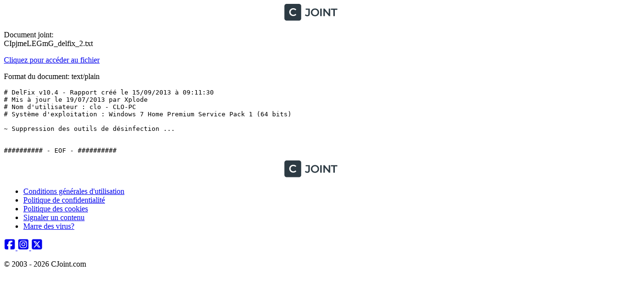

--- FILE ---
content_type: text/html; charset=utf-8
request_url: https://www.cjoint.com/c/CIpjmeLEGmG
body_size: 4119
content:


<!DOCTYPE html>
<html lang="fr">
<head>
    <meta charset="UTF-8">
    <meta name="viewport" content="width=device-width, initial-scale=1.0">
    

<link rel="stylesheet" type="text/css" href="/static/css/dist/styles.css">




    
    
<title>delfix2.txt</title>
<meta name="title" content="delfix2.txt">
<meta name="description" content="">
<link rel="canonical" href="https://www.cjoint.com/c/CIpjmeLEGmG">
<meta name="robots" content="index, follow">

<!-- Open Graph / Facebook -->
<meta property="og:type" content="website">
<meta property="og:url" content="https://www.cjoint.com/c/CIpjmeLEGmG">
<meta property="og:title" content="delfix2.txt">
<meta property="og:description" content="">
<meta property="og:image" content="/static/images/logo.jpg">

<!-- Twitter -->
<meta property="twitter:card" content="summary_large_image">
<meta property="twitter:url" content="https://www.cjoint.com/c/CIpjmeLEGmG">
<meta property="twitter:title" content="delfix2.txt">
<meta property="twitter:description" content="">
<meta property="twitter:image" content="/static/images/logo.jpg">

    
    <!-- Favicon -->
    <link rel="icon" href="/static/img/icons/favicon.ico">
    <link rel="apple-touch-icon" sizes="180x180" href="/static/img/icons/apple-touch-icon.png">
    <link rel="icon" type="image/png" sizes="32x32" href="/static/img/icons/favicon-32x32.png">
    <link rel="icon" type="image/png" sizes="16x16" href="/static/img/icons/favicon-16x16.png">
    <link rel="manifest" href="/static/img/icons/site.webmanifest">
    
    <!-- Preconnect to origins -->
    <link rel="preconnect" href="https://cdnjs.cloudflare.com">
</head>
<body>
    <!-- Header -->
    <header class="bg-white shadow-sm sticky top-0 z-50">
        <div class="container max-w-6xl mx-auto px-4 py-4 flex justify-between items-center">
            <a href="/" alt="CJoint" class="flex items-center">
                <svg xmlns="http://www.w3.org/2000/svg" width="100%" height="35" viewBox="0 0 147 47" preserveAspectRatio="xMidYMid meet" fill="#2c3a43">
                    <path d="M63.09 34.3C61.75 34.3 60.51 34.04 59.37 33.52C58.25 33 57.33 32.25 56.61 31.27L58.83 28.6C59.41 29.4 60.04 30 60.72 30.4C61.42 30.8 62.18 31 63 31C65.18 31 66.27 29.71 66.27 27.13V16.27H58.8V13H70.17V26.92C70.17 29.4 69.56 31.25 68.34 32.47C67.14 33.69 65.39 34.3 63.09 34.3ZM84.5803 34.3C82.9403 34.3 81.4303 34.03 80.0503 33.49C78.6703 32.95 77.4703 32.2 76.4503 31.24C75.4303 30.26 74.6403 29.12 74.0803 27.82C73.5203 26.5 73.2403 25.06 73.2403 23.5C73.2403 21.94 73.5203 20.51 74.0803 19.21C74.6403 17.89 75.4303 16.75 76.4503 15.79C77.4703 14.81 78.6703 14.05 80.0503 13.51C81.4303 12.97 82.9303 12.7 84.5503 12.7C86.1903 12.7 87.6903 12.97 89.0503 13.51C90.4303 14.05 91.6303 14.81 92.6503 15.79C93.6703 16.75 94.4603 17.89 95.0203 19.21C95.5803 20.51 95.8603 21.94 95.8603 23.5C95.8603 25.06 95.5803 26.5 95.0203 27.82C94.4603 29.14 93.6703 30.28 92.6503 31.24C91.6303 32.2 90.4303 32.95 89.0503 33.49C87.6903 34.03 86.2003 34.3 84.5803 34.3ZM84.5503 30.88C85.6103 30.88 86.5903 30.7 87.4903 30.34C88.3903 29.98 89.1703 29.47 89.8303 28.81C90.4903 28.13 91.0003 27.35 91.3603 26.47C91.7403 25.57 91.9303 24.58 91.9303 23.5C91.9303 22.42 91.7403 21.44 91.3603 20.56C91.0003 19.66 90.4903 18.88 89.8303 18.22C89.1703 17.54 88.3903 17.02 87.4903 16.66C86.5903 16.3 85.6103 16.12 84.5503 16.12C83.4903 16.12 82.5103 16.3 81.6103 16.66C80.7303 17.02 79.9503 17.54 79.2703 18.22C78.6103 18.88 78.0903 19.66 77.7103 20.56C77.3503 21.44 77.1703 22.42 77.1703 23.5C77.1703 24.56 77.3503 25.54 77.7103 26.44C78.0903 27.34 78.6103 28.13 79.2703 28.81C79.9303 29.47 80.7103 29.98 81.6103 30.34C82.5103 30.7 83.4903 30.88 84.5503 30.88ZM99.0942 34V13H102.994V34H99.0942ZM107.774 34V13H110.984L124.154 29.17H122.564V13H126.434V34H123.224L110.054 17.83H111.644V34H107.774ZM135.421 34V16.3H128.461V13H146.281V16.3H139.321V34H135.421Z" fill="#2C3A43"/>
                    <path fill-rule="evenodd" clip-rule="evenodd" d="M6 0C2.68629 0 0 2.68629 0 6V40.3913C0 43.7051 2.68629 46.3913 6 46.3913H40.39C43.7037 46.3913 46.39 43.7051 46.39 40.3913V6C46.39 2.68629 43.7037 0 40.39 0H6ZM20.0701 32.82C21.4501 33.34 22.9401 33.6 24.5401 33.6C26.2801 33.6 27.8601 33.3 29.2801 32.7C30.7001 32.1 31.9001 31.23 32.8801 30.09L30.3601 27.69C29.6001 28.53 28.7501 29.16 27.8101 29.58C26.8701 29.98 25.8501 30.18 24.7501 30.18C23.6501 30.18 22.6401 30 21.7201 29.64C20.8201 29.28 20.0301 28.77 19.3501 28.11C18.6901 27.45 18.1701 26.67 17.7901 25.77C17.4301 24.87 17.2501 23.88 17.2501 22.8C17.2501 21.72 17.4301 20.73 17.7901 19.83C18.1701 18.93 18.6901 18.15 19.3501 17.49C20.0301 16.83 20.8201 16.32 21.7201 15.96C22.6401 15.6 23.6501 15.42 24.7501 15.42C25.8501 15.42 26.8701 15.63 27.8101 16.05C28.7501 16.45 29.6001 17.06 30.3601 17.88L32.8801 15.51C31.9001 14.35 30.7001 13.48 29.2801 12.9C27.8601 12.3 26.2901 12 24.5701 12C22.9501 12 21.4601 12.27 20.1001 12.81C18.7401 13.33 17.5501 14.08 16.5301 15.06C15.5101 16.02 14.7201 17.16 14.1601 18.48C13.6001 19.8 13.3201 21.24 13.3201 22.8C13.3201 24.36 13.6001 25.8 14.1601 27.12C14.7201 28.44 15.5001 29.59 16.5001 30.57C17.5201 31.53 18.7101 32.28 20.0701 32.82Z" fill="#2C3A43"/>
                </svg>
            </a>
        </div>
    </header>

    <!-- Main Content -->
    <main class="container max-w-6xl mx-auto px-4 py-8">
        
<div class="mb-12">
    <div class="">
        <p class="mb-4">Document joint: <br><span class="text-xl font-bold mb-4">CIpjmeLEGmG_delfix_2.txt</span></p>
        
        <a href="/13sp/CIpjmeLEGmG_delfix_2.txt" class="inline-block bg-blue-600 text-white py-2 px-4 rounded hover:bg-blue-700 transition mb-4">Cliquez pour accéder au fichier</a>

        <p>Format du document: text/plain</p>

        <div class="mt-2">
            
            
                <div class="mt-4 p-4 bg-gray-100 rounded overflow-auto max-h-96">
                    <pre id="text-preview">Chargement du contenu...</pre>
                </div>
                <script>
                    fetch('/13sp/CIpjmeLEGmG_delfix_2.txt')
                        .then(response => response.text())
                        .then(text => {
                            document.getElementById('text-preview').textContent = text;
                        })
                        .catch(error => {
                            document.getElementById('text-preview').textContent = 'Erreur de chargement du fichier texte.';
                        });
                </script>
            
            
            
        </div>
    </div>
</div>

    </main>

    <!-- Footer -->
    <footer class="bg-white border-t border-gray-200 pt-12 pb-6">
        <div class="container max-w-6xl mx-auto px-4">
            <!-- Added min-height to main flex container to prevent layout shift -->
            <div class="flex flex-col md:flex-row gap-8 min-h-[200px]">
                <!-- Added explicit min-height to logo container -->
                <div class="w-full md:w-1/3 order-1 min-h-[50px]">
                    <a href="/" class="inline-block mb-6" aria-label="CJoint">
                        <svg xmlns="http://www.w3.org/2000/svg" width="100%" height="35" viewBox="0 0 147 47" preserveAspectRatio="xMidYMid meet" fill="#2c3a43">
                            <path d="M63.09 34.3C61.75 34.3 60.51 34.04 59.37 33.52C58.25 33 57.33 32.25 56.61 31.27L58.83 28.6C59.41 29.4 60.04 30 60.72 30.4C61.42 30.8 62.18 31 63 31C65.18 31 66.27 29.71 66.27 27.13V16.27H58.8V13H70.17V26.92C70.17 29.4 69.56 31.25 68.34 32.47C67.14 33.69 65.39 34.3 63.09 34.3ZM84.5803 34.3C82.9403 34.3 81.4303 34.03 80.0503 33.49C78.6703 32.95 77.4703 32.2 76.4503 31.24C75.4303 30.26 74.6403 29.12 74.0803 27.82C73.5203 26.5 73.2403 25.06 73.2403 23.5C73.2403 21.94 73.5203 20.51 74.0803 19.21C74.6403 17.89 75.4303 16.75 76.4503 15.79C77.4703 14.81 78.6703 14.05 80.0503 13.51C81.4303 12.97 82.9303 12.7 84.5503 12.7C86.1903 12.7 87.6903 12.97 89.0503 13.51C90.4303 14.05 91.6303 14.81 92.6503 15.79C93.6703 16.75 94.4603 17.89 95.0203 19.21C95.5803 20.51 95.8603 21.94 95.8603 23.5C95.8603 25.06 95.5803 26.5 95.0203 27.82C94.4603 29.14 93.6703 30.28 92.6503 31.24C91.6303 32.2 90.4303 32.95 89.0503 33.49C87.6903 34.03 86.2003 34.3 84.5803 34.3ZM84.5503 30.88C85.6103 30.88 86.5903 30.7 87.4903 30.34C88.3903 29.98 89.1703 29.47 89.8303 28.81C90.4903 28.13 91.0003 27.35 91.3603 26.47C91.7403 25.57 91.9303 24.58 91.9303 23.5C91.9303 22.42 91.7403 21.44 91.3603 20.56C91.0003 19.66 90.4903 18.88 89.8303 18.22C89.1703 17.54 88.3903 17.02 87.4903 16.66C86.5903 16.3 85.6103 16.12 84.5503 16.12C83.4903 16.12 82.5103 16.3 81.6103 16.66C80.7303 17.02 79.9503 17.54 79.2703 18.22C78.6103 18.88 78.0903 19.66 77.7103 20.56C77.3503 21.44 77.1703 22.42 77.1703 23.5C77.1703 24.56 77.3503 25.54 77.7103 26.44C78.0903 27.34 78.6103 28.13 79.2703 28.81C79.9303 29.47 80.7103 29.98 81.6103 30.34C82.5103 30.7 83.4903 30.88 84.5503 30.88ZM99.0942 34V13H102.994V34H99.0942ZM107.774 34V13H110.984L124.154 29.17H122.564V13H126.434V34H123.224L110.054 17.83H111.644V34H107.774ZM135.421 34V16.3H128.461V13H146.281V16.3H139.321V34H135.421Z" fill="#2C3A43"/>
                            <path fill-rule="evenodd" clip-rule="evenodd" d="M6 0C2.68629 0 0 2.68629 0 6V40.3913C0 43.7051 2.68629 46.3913 6 46.3913H40.39C43.7037 46.3913 46.39 43.7051 46.39 40.3913V6C46.39 2.68629 43.7037 0 40.39 0H6ZM20.0701 32.82C21.4501 33.34 22.9401 33.6 24.5401 33.6C26.2801 33.6 27.8601 33.3 29.2801 32.7C30.7001 32.1 31.9001 31.23 32.8801 30.09L30.3601 27.69C29.6001 28.53 28.7501 29.16 27.8101 29.58C26.8701 29.98 25.8501 30.18 24.7501 30.18C23.6501 30.18 22.6401 30 21.7201 29.64C20.8201 29.28 20.0301 28.77 19.3501 28.11C18.6901 27.45 18.1701 26.67 17.7901 25.77C17.4301 24.87 17.2501 23.88 17.2501 22.8C17.2501 21.72 17.4301 20.73 17.7901 19.83C18.1701 18.93 18.6901 18.15 19.3501 17.49C20.0301 16.83 20.8201 16.32 21.7201 15.96C22.6401 15.6 23.6501 15.42 24.7501 15.42C25.8501 15.42 26.8701 15.63 27.8101 16.05C28.7501 16.45 29.6001 17.06 30.3601 17.88L32.8801 15.51C31.9001 14.35 30.7001 13.48 29.2801 12.9C27.8601 12.3 26.2901 12 24.5701 12C22.9501 12 21.4601 12.27 20.1001 12.81C18.7401 13.33 17.5501 14.08 16.5301 15.06C15.5101 16.02 14.7201 17.16 14.1601 18.48C13.6001 19.8 13.3201 21.24 13.3201 22.8C13.3201 24.36 13.6001 25.8 14.1601 27.12C14.7201 28.44 15.5001 29.59 16.5001 30.57C17.5201 31.53 18.7101 32.28 20.0701 32.82Z" fill="#2C3A43"/>
                        </svg>
                    </a>
                </div>
                <!-- Added min-height to links column -->
                <div class="w-full md:w-1/3 order-2 min-h-[150px]">
                    <ul class="space-y-2">
                        <li><a href="/cgu" class="travel-link gray">Conditions générales d'utilisation</a></li>						
                        <li><a href="/confidentialite" class="travel-link gray">Politique de confidentialité</a></li>
                        <!-- Removed <br> tag that was causing uneven spacing -->
                        <li><a href="/cookie_policy" class="travel-link gray">Politique des cookies</a></li>
                        <li><a href="/report" class="travel-link gray">Signaler un contenu</a></li>
                        <li><a href="/en-finir-avec-les-virus-informatiques" class="travel-link gray">Marre des virus?</a></li>  
                    </ul>
                </div>
                <!-- Added min-height to social media column -->
                <div class="w-full md:w-1/3 order-3 min-h-[50px]">
                    <div class="flex space-x-4">
                        <!-- Added explicit width and height for SVG elements -->
                        <a href="#" class="text-gray-600 hover:text-red-600 text-xl" aria-label="Facebook">
                            <svg class="w-6 h-6" width="24" height="24" xmlns="http://www.w3.org/2000/svg" viewBox="0 0 448 512" fill="currentColor"><path d="M64 32C28.7 32 0 60.7 0 96V416c0 35.3 28.7 64 64 64h98.2V334.2H109.4V256h52.8V222.3c0-87.1 39.4-127.5 125-127.5c16.2 0 44.2 3.2 55.7 6.4V172c-6-.6-16.5-1-29.6-1c-42 0-58.2 15.9-58.2 57.2V256h83.6l-14.4 78.2H255V480H384c35.3 0 64-28.7 64-64V96c0-35.3-28.7-64-64-64H64z"/></svg>
                        </a>
                        <a href="#" class="text-gray-600 hover:text-red-600 text-xl" aria-label="Instagram">
                            <svg class="w-6 h-6" width="24" height="24" xmlns="http://www.w3.org/2000/svg" viewBox="0 0 448 512" fill="currentColor"><path d="M194.4 211.7a53.3 53.3 0 1 0 59.3 88.7 53.3 53.3 0 1 0 -59.3-88.7zm142.3-68.4c-5.2-5.2-11.5-9.3-18.4-12c-18.1-7.1-57.6-6.8-83.1-6.5c-4.1 0-7.9 .1-11.2 .1c-3.3 0-7.2 0-11.4-.1c-25.5-.3-64.8-.7-82.9 6.5c-6.9 2.7-13.1 6.8-18.4 12s-9.3 11.5-12 18.4c-7.1 18.1-6.7 57.7-6.5 83.2c0 4.1 .1 7.9 .1 11.1s0 7-.1 11.1c-.2 25.5-.6 65.1 6.5 83.2c2.7 6.9 6.8 13.1 12 18.4s11.5 9.3 18.4 12c18.1 7.1 57.6 6.8 83.1 6.5c4.1 0 7.9-.1 11.2-.1c3.3 0 7.2 0 11.4 .1c25.5 .3 64.8 .7 82.9-6.5c6.9-2.7 13.1-6.8 18.4-12s9.3-11.5 12-18.4c7.2-18 6.8-57.4 6.5-83c0-4.2-.1-8.1-.1-11.4s0-7.1 .1-11.4c.3-25.5 .7-64.9-6.5-83l0 0c-2.7-6.9-6.8-13.1-12-18.4zm-67.1 44.5A82 82 0 1 1 178.4 324.2a82 82 0 1 1 91.1-136.4zm29.2-1.3c-3.1-2.1-5.6-5.1-7.1-8.6s-1.8-7.3-1.1-11.1s2.6-7.1 5.2-9.8s6.1-4.5 9.8-5.2s7.6-.4 11.1 1.1s6.5 3.9 8.6 7s3.2 6.8 3.2 10.6c0 2.5-.5 5-1.4 7.3s-2.4 4.4-4.1 6.2s-3.9 3.2-6.2 4.2s-4.8 1.5-7.3 1.5l0 0c-3.8 0-7.5-1.1-10.6-3.2zM448 96c0-35.3-28.7-64-64-64H64C28.7 32 0 60.7 0 96V416c0 35.3 28.7 64 64 64H384c35.3 0 64-28.7 64-64V96zM357 389c-18.7 18.7-41.4 24.6-67 25.9c-26.4 1.5-105.6 1.5-132 0c-25.6-1.3-48.3-7.2-67-25.9s-24.6-41.4-25.8-67c-1.5-26.4-1.5-105.6 0-132c1.3-25.6 7.1-48.3 25.8-67s41.5-24.6 67-25.8c26.4-1.5 105.6-1.5 132 0c25.6 1.3 48.3 7.1 67 25.8s24.6 41.4 25.8 67c1.5 26.3 1.5 105.4 0 131.9c-1.3 25.6-7.1 48.3-25.8 67z"/></svg>
                        </a>
                        <a href="#" class="text-gray-600 hover:text-red-600 text-xl" aria-label="Twitter">
                            <svg class="w-6 h-6" width="24" height="24" xmlns="http://www.w3.org/2000/svg" viewBox="0 0 448 512" fill="currentColor"><path d="M64 32C28.7 32 0 60.7 0 96V416c0 35.3 28.7 64 64 64H384c35.3 0 64-28.7 64-64V96c0-35.3-28.7-64-64-64H64zm297.1 84L257.3 234.6 379.4 396H283.8L209 298.1 123.3 396H75.8l111-126.9L69.7 116h98l67.7 89.5L313.6 116h47.5zM323.3 367.6L153.4 142.9H125.1L296.9 367.6h26.3z"/></svg>
                        </a>
                    </div>
                </div>
            </div>
            <!-- Added min-height to copyright section -->
            <div class="pt-6 flex flex-col md:flex-row justify-between items-center min-h-[30px]">
                <p class="mt-4 mb-4 md:mb-0">© 2003 - 2026 CJoint.com</p>
            </div>
        </div>
    </footer>
    
<script defer src="https://static.cloudflareinsights.com/beacon.min.js/vcd15cbe7772f49c399c6a5babf22c1241717689176015" integrity="sha512-ZpsOmlRQV6y907TI0dKBHq9Md29nnaEIPlkf84rnaERnq6zvWvPUqr2ft8M1aS28oN72PdrCzSjY4U6VaAw1EQ==" data-cf-beacon='{"version":"2024.11.0","token":"ceb80774c9e944d89554ef3c7d1bb906","r":1,"server_timing":{"name":{"cfCacheStatus":true,"cfEdge":true,"cfExtPri":true,"cfL4":true,"cfOrigin":true,"cfSpeedBrain":true},"location_startswith":null}}' crossorigin="anonymous"></script>
</body>
</html>

--- FILE ---
content_type: text/plain; charset=utf-8
request_url: https://www.cjoint.com/13sp/CIpjmeLEGmG_delfix_2.txt
body_size: -213
content:
# DelFix v10.4 - Rapport créé le 15/09/2013 à 09:11:30
# Mis à jour le 19/07/2013 par Xplode
# Nom d'utilisateur : clo - CLO-PC
# Système d'exploitation : Windows 7 Home Premium Service Pack 1 (64 bits)

~ Suppression des outils de désinfection ...


########## - EOF - ##########
